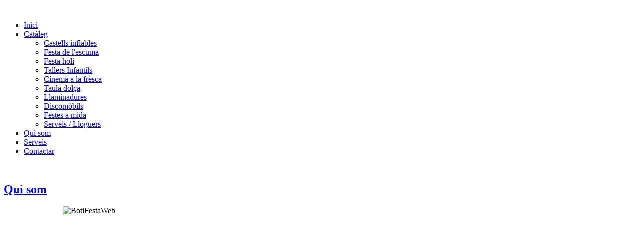

--- FILE ---
content_type: text/html; charset=utf-8
request_url: https://botifesta.com/qui-som.html
body_size: 4896
content:
<!DOCTYPE HTML>
<html lang="ca-es" dir="ltr"  data-config='{"fixednav":1,"centerlogo":0,"twitter":1,"plusone":1,"facebook":1,"style":"default"}'>

<head>
<meta charset="utf-8">
<meta http-equiv="X-UA-Compatible" content="IE=edge">
<meta name="viewport" content="width=device-width, initial-scale=1">
<base href="https://botifesta.com/qui-som.html" />
	<meta name="generator" content="Joomla! - Open Source Content Management" />
	<title>Qui som - Botifesta - Lloguer de Castells Inflables  | Botifesta - Lloguer de Castells Inflables </title>
	<link href="/qui-som.feed?type=rss" rel="alternate" type="application/rss+xml" title="RSS 2.0" />
	<link href="/qui-som.feed?type=atom" rel="alternate" type="application/atom+xml" title="Atom 1.0" />
	<link href="/templates/yoo_venice/favicon.ico" rel="shortcut icon" type="image/vnd.microsoft.icon" />
	<link href="http://plantilla.infoal.com/qui-som.html" rel="canonical" />
	<link href="/plugins/system/gdpr/assets/css/cookieconsent.min.css" rel="stylesheet" type="text/css" />
	<link href="/plugins/system/gdpr/assets/css/jquery.fancybox.min.css" rel="stylesheet" type="text/css" />
	<style type="text/css">
div.cc-window, span.cc-cookie-settings-toggler{font-size:16px}div.cc-revoke{font-size:16px}div.cc-settings-label,span.cc-cookie-settings-toggle{font-size:14px}div.cc-window.cc-banner{padding:1em 1.8em}div.cc-window.cc-floating{padding:2em 1.8em}
	</style>
	<script type="application/json" class="joomla-script-options new">{"csrf.token":"78b8112ca9740daf7609cccccd98f0e9","system.paths":{"root":"","base":""}}</script>
	<script src="/media/system/js/mootools-core.js?7585d888bb0f150fc9a6d14c0a73bd8c" type="text/javascript"></script>
	<script src="/media/system/js/core.js?7585d888bb0f150fc9a6d14c0a73bd8c" type="text/javascript"></script>
	<script src="/media/system/js/mootools-more.js?7585d888bb0f150fc9a6d14c0a73bd8c" type="text/javascript"></script>
	<script src="/media/jui/js/jquery.min.js?7585d888bb0f150fc9a6d14c0a73bd8c" type="text/javascript"></script>
	<script src="/media/jui/js/jquery-noconflict.js?7585d888bb0f150fc9a6d14c0a73bd8c" type="text/javascript"></script>
	<script src="/media/jui/js/jquery-migrate.min.js?7585d888bb0f150fc9a6d14c0a73bd8c" type="text/javascript"></script>
	<script src="/plugins/system/gdpr/assets/js/jquery.fancybox.min.js" type="text/javascript" defer="defer"></script>
	<script src="/plugins/system/gdpr/assets/js/cookieconsent.min.js" type="text/javascript" defer="defer"></script>
	<script src="/plugins/system/gdpr/assets/js/init.js" type="text/javascript" defer="defer"></script>
	<script src="/media/widgetkit/uikit2-0b82a413.js" type="text/javascript"></script>
	<script src="/media/widgetkit/wk-scripts-15550ca0.js" type="text/javascript"></script>
	<script type="text/javascript">
jQuery(function($) {
			 $('.hasTip').each(function() {
				var title = $(this).attr('title');
				if (title) {
					var parts = title.split('::', 2);
					var mtelement = document.id(this);
					mtelement.store('tip:title', parts[0]);
					mtelement.store('tip:text', parts[1]);
				}
			});
			var JTooltips = new Tips($('.hasTip').get(), {"maxTitleChars": 50,"fixed": false});
		});var gdprConfigurationOptions = { complianceType: 'opt-in',
																	  		  blockJoomlaSessionCookie: 1,
																			  blockExternalCookiesDomains: 1,
																			  allowedCookies: '',
																			  blockCookieDefine: 1,
																			  autoAcceptOnNextPage: 0,
																			  revokable: 0,
																			  lawByCountry: 0,
																			  checkboxLawByCountry: 0,
																			  dismissOnScroll: 0,
																			  dismissOnTimeout: 0,
																			  containerSelector: 'body',
																			  hideOnMobileDevices: 0,
																			  defaultClosedToolbar: 0,
																			  toolbarLayout: 'basic',
																			  toolbarTheme: 'block',
																			  revocableToolbarTheme: 'basic',
																			  toolbarPosition: 'bottom',
																			  revokePosition: 'revoke-top',
																			  toolbarPositionmentType: 1,
																			  popupBackground: '#5f278c',
																			  popupText: '#ffffff',
																			  popupLink: '#ffffff',
																			  buttonBackground: '#9d6dc2',
																			  buttonBorder: '#ffffff',
																			  buttonText: '#dbb4f7',
																			  highlightOpacity: '100',
																			  highlightBackground: '#9d6dc2',
																			  highlightBorder: '#ffffff',
																			  highlightText: '#dbb4f7',
																			  highlightDismissBackground: '#9d6dc2',
																		  	  highlightDismissBorder: '#ffffff',
																		 	  highlightDismissText: '#dbb4f7',
																			  hideRevokableButton: 0,
																			  hideRevokableButtonOnscroll: 0,
																			  customRevokableButton: 0,
																			  headerText: 'Aquesta web utilitza cookies!',
																			  messageText: 'T\'informem que aquesta web utilitza cookies pròpies i de tercers per millorar l\'experiència del visitant.',
																			  denyMessageEnabled: 1, 
																			  denyMessage: 'Vostè ha desactivat totes les galetes. Certes funcionalitats del web com el mapa de google o altres, no funcionaran.',
																			  placeholderBlockedResources: 0, 
																	  		  placeholderBlockedResourcesText: 'You must accept cookies and reload the page to view this content',
																			  dismissText: 'Bloqueja cookies!',
																			  allowText: 'Accepto les cookies!',
																			  denyText: 'Bloqueja cookies!',
																			  cookiePolicyLinkText: 'Política de cookies',
																			  cookiePolicyLink: '/aviso-legal',
																			  cookiePolicyRevocableTabText: 'Revocar cookies',
																			  privacyPolicyLinkText: 'Política de privacitat',
																			  privacyPolicyLink: '/aviso-legal',
																			  toggleCookieSettings: 0,
																	  		  toggleCookieSettingsText: '<span class="cc-cookie-settings-toggle">Settings <span class="cc-cookie-settings-toggler">&#x29E9;</span></span>',
																			  showLinks: 1,
																			  blankLinks: '_blank',
																			  autoOpenPrivacyPolicy: 0,
																			  openAlwaysDeclined: 1,
																			  cookieSettingsLabel: 'Cookie settings:',
															  				  cookieSettingsDesc: 'Choose which kind of cookies you want to disable by clicking on the checkboxes. Click on a category name for more informations about used cookies.',
																			  cookieCategory1Enable: 0,
																			  cookieCategory1Name: 'Necessary',
																			  cookieCategory1Locked: 0,
																			  cookieCategory2Enable: 0,
																			  cookieCategory2Name: 'Preferences',
																			  cookieCategory2Locked: 0,
																			  cookieCategory3Enable: 0,
																			  cookieCategory3Name: 'Statistics',
																			  cookieCategory3Locked: 0,
																			  cookieCategory4Enable: 0,
																			  cookieCategory4Name: 'Marketing',
																			  cookieCategory4Locked: 0,
																			  debugMode: 0
																		};var gdpr_ajax_livesite='https://botifesta.com/';var gdpr_enable_log_cookie_consent=1;var gdprFancyboxWidth=700;var gdprFancyboxHeight=800;var gdprCloseText='Tancar';var gdprUseFancyboxLinks=1;
	</script>

<link rel="apple-touch-icon-precomposed" href="/templates/yoo_venice/apple_touch_icon.png">
<link rel="stylesheet" href="/templates/yoo_venice/css/bootstrap.css">
<link rel="stylesheet" href="/templates/yoo_venice/css/theme.css">
<link rel="stylesheet" href="/templates/yoo_venice/css/custom.css">
<script src="/templates/yoo_venice/warp/vendor/uikit/js/uikit.js"></script>
<script src="/templates/yoo_venice/warp/vendor/uikit/js/components/autocomplete.js"></script>
<script src="/templates/yoo_venice/warp/vendor/uikit/js/components/search.js"></script>
<script src="/templates/yoo_venice/warp/vendor/uikit/js/components/cover.js"></script>
<script src="/templates/yoo_venice/warp/vendor/uikit/js/components/sticky.js"></script>
<script src="/templates/yoo_venice/warp/js/social.js"></script>
<script src="/templates/yoo_venice/js/theme.js"></script>
</head>

<body class="tm-isblog  tm-article-blog tm-content-padding tm-content-boxed">

        <nav class="tm-navbar uk-navbar uk-navbar-attached">
	        <div class="uk-container uk-container-center">
            <div class="tm-navbar-wrapper">

                                <div class="uk-text-center tm-nav-logo uk-visible-large">
                    <a class="tm-logo uk-visible-large" href="https://botifesta.com">
	<img src="/images/logo.png" alt="" /></a>
                </div>
                
                                <div class="tm-nav uk-visible-large">
                    <div class="tm-nav-wrapper"><ul class="uk-navbar-nav uk-hidden-small">
<li data-uk-dropdown="{}"><a href="/">Inici</a></li><li class="uk-parent" data-uk-dropdown="{}"><a href="#">Catàleg</a>
<div class="uk-dropdown uk-dropdown-navbar uk-dropdown-width-1"><div class="uk-grid uk-dropdown-grid"><div class="uk-width-1-1"><ul class="uk-nav uk-nav-navbar"><li><a href="/cataleg/castells-inflables.html">Castells inflables</a></li><li><a href="/cataleg/festa-de-l-escuma.html">Festa de l'escuma</a></li><li><a href="/cataleg/festa-holi.html">Festa holi</a></li><li><a href="/cataleg/tallers-infantils.html">Tallers Infantils</a></li><li><a href="/cataleg/cinema-a-la-fresca.html">Cinema a la fresca</a></li><li><a href="/cataleg/taula-dolca.html">Taula dolça</a></li><li><a href="/cataleg/llaminadures.html">Llaminadures</a></li><li><a href="/cataleg/discomobil.html">Discomòbils</a></li><li><a href="/cataleg/festes-a-mida.html">Festes a mida</a></li><li><a href="/cataleg/serveis-lloguers.html">Serveis / Lloguers</a></li></ul></div></div></div></li><li class="uk-active" data-uk-dropdown="{}"><a href="/qui-som.html">Qui som</a></li><li data-uk-dropdown="{}"><a href="/serveis.html">Serveis</a></li><li data-uk-dropdown="{}"><a href="/contacta.html">Contactar</a></li></ul></div>
                </div>
                
                                <a href="#offcanvas" class="uk-navbar-toggle uk-hidden-large" data-uk-offcanvas></a>
                
                                <div class="uk-navbar-content uk-navbar-center uk-hidden-large"><a class="tm-logo-small" href="https://botifesta.com">
	<img src="/images/logo.png" alt="" /></a></div>
                
            </div>

            
        </div>
    </nav>
    
    
    <div class="tm-wrapper">

        
        
        
                    <div class="tm-block tm-block-middle">
                <div>
                    <div class="uk-container uk-container-center">

                                                                            
                        <div class="tm-middle uk-grid" data-uk-grid-match data-uk-grid-margin>

                                                        <div class="tm-main uk-width-medium-1-1">

                                
                                                                <main class="tm-content">

                                    




<div class="uk-grid tm-leading-article"><div class="uk-width-1-1">

<article class="uk-article" data-permalink="http://botifesta.com/qui-som/39-qui-som.html">

	
		<h1 class="uk-article-title">
					<a href="/qui-som/39-qui-som.html" title="Qui som">Qui som</a>
			</h1>
	
	
	
	
		<div>
		<div class="cuerpo_pg"><img style="display: block; margin-left: auto; margin-right: auto;" src="/images/BotiFestaWeb.JPG" alt="BotiFestaWeb" width="1029" height="549" /><strong style="font-size: 12.1599998474121px; line-height: 1.3em;">&nbsp;</strong>
<div class="bloque_left">
<p><strong>Botifesta</strong> és una empresa de serveis lúdics i festius on ofereix als seus clients el lloguer de castells inflables i atraccions, festa de l' escuma, animació infantil, jocs gegants, &nbsp;tallers de manualitats, personatges fantàstics i d' animació, entre altres.</p>
<p>Estarem encantats de formar part de la vostra cel·lebració i donar-li un toc més divertit i festiu.</p>
<p>Ens veiem aviat!</p>
<p><img style="float: right;" src="/images/Grup_Nouso.JPG" alt="Grup Nouso" width="230" height="53" /></p>
<p>&nbsp;</p>
<p class="texto_rojo">&nbsp;</p>
</div>
</div>	</div>
	
	
	
	
	
	
	
</article>
</div></div>


                                </main>
                                
                                
                            </div>
                            
                                                                                    
                        </div>
                    </div>
                </div>
            </div>
            
        
        
        <div class="tm-block tm-bottom tm-block-image">

                        <div class="tm-bottom-c">
                <div>
                    <div class="uk-container uk-container-center">
                        <section class="tm-bottom-c uk-grid" data-uk-grid-match="{target:'> div > .uk-panel'}" data-uk-grid-margin>
<div class="uk-width-1-1 uk-width-medium-1-3"><div class="uk-panel uk-panel-header"><ul class="uk-nav uk-nav-parent-icon uk-nav-side" data-uk-nav="{}">
<li><a href="/aviso-legal.html">Aviso Legal</a></li><li><a href="/contacta.html">Contacte</a></li><li><a href="/mapa-web.html">Mapa web</a></li></ul></div></div>

<div class="uk-width-1-1 uk-width-medium-1-3"><div class="uk-panel uk-panel-header mod-contacto"><h3 class="uk-panel-title">Contacte</h3>
	<div class="icon-home">Girona - Barcelona - Tarragona - Lleida</div>
<div class="icon-phone">669 585 663</div>
<div class="icon-mail"><span id="cloakbaa0841f4a3a59696aac99f9818d77c3">Aquesta adreça de correu-e està protegida dels robots de spam.Necessites Javascript habilitat per veure-la.</span><script type='text/javascript'>
				document.getElementById('cloakbaa0841f4a3a59696aac99f9818d77c3').innerHTML = '';
				var prefix = '&#109;a' + 'i&#108;' + '&#116;o';
				var path = 'hr' + 'ef' + '=';
				var addybaa0841f4a3a59696aac99f9818d77c3 = '&#105;nf&#111;' + '&#64;';
				addybaa0841f4a3a59696aac99f9818d77c3 = addybaa0841f4a3a59696aac99f9818d77c3 + 'b&#111;t&#105;f&#101;st&#97;' + '&#46;' + 'c&#111;m';
				var addy_textbaa0841f4a3a59696aac99f9818d77c3 = '&#105;nf&#111;' + '&#64;' + 'b&#111;t&#105;f&#101;st&#97;' + '&#46;' + 'c&#111;m';document.getElementById('cloakbaa0841f4a3a59696aac99f9818d77c3').innerHTML += '<a ' + path + '\'' + prefix + ':' + addybaa0841f4a3a59696aac99f9818d77c3 + '\'>'+addy_textbaa0841f4a3a59696aac99f9818d77c3+'<\/a>';
		</script></div>
Disseny per <a href="https://infoal.com" target="_blank">InFoAL</a></div></div>

<div class="uk-width-1-1 uk-width-medium-1-3"><div class="uk-panel"><h3 class="uk-panel-title">Contador de visites</h3><div class="mvc_main"><div style="text-align: center;" class="mvc_people"><table align="center" cellpadding="0" cellspacing="0" style="width: 90%;" class="mvc_peopleTable"><tbody><tr align="left" title="01-12-2026 - 01-18-2026"><td><img class="mvc_peopleImg" src="/modules/mod_vvisit_counter/images/tbl/peoples/vweek.gif" alt="Aquesta setmana" title="Aquesta setmana"/></td><td>Aquesta setmana</td><td align="right">258</td></tr><tr align="left" title="01-01-2026 - 01-31-2026"><td><img class="mvc_peopleImg" src="/modules/mod_vvisit_counter/images/tbl/peoples/vmonth.gif" alt="Aquest mes" title="Aquest mes"/></td><td>Aquest mes</td><td align="right">898</td></tr><tr align="left" title=""><td><img class="mvc_peopleImg" src="/modules/mod_vvisit_counter/images/tbl/peoples/vall.gif" alt="Origen dels temps" title="Origen dels temps"/></td><td>Origen dels temps</td><td align="right">255743</td></tr></tbody></table></div></div><!-- Mod_VVisit_Counter :  http://www.mmajunke.de/ --></div></div>
</section>
                    </div>
                </div>
            </div>
            
                        <footer class="tm-footer uk-text-center">

                
                                    <div>
                        <a class="uk-button uk-button-small tm-totop-scroller" data-uk-smooth-scroll href="#"><i class="uk-icon-chevron-up"></i></a>
                    </div>
                
            </footer>
            
        </div>

    </div>

    
        <div id="offcanvas" class="uk-offcanvas">
        <div class="uk-offcanvas-bar"><ul class="uk-nav uk-nav-offcanvas">
<li><a href="/">Inici</a></li><li class="uk-parent"><a href="#">Catàleg</a>
<ul class="uk-nav-sub"><li class="uk-parent"><a href="/cataleg/castells-inflables.html">Castells inflables</a><ul><li><a href="/cataleg/castells-inflables/petits.html">Petits</a></li><li><a href="/cataleg/castells-inflables/mitjans.html">Mitjans</a></li><li><a href="/cataleg/castells-inflables/grans.html">Grans</a></li><li><a href="/cataleg/castells-inflables/aquatics.html">Aquàtics</a></li><li><a href="/cataleg/castells-inflables/brau-mecanic.html">Brau Mecànic</a></li><li><a href="/cataleg/castells-inflables/futboli-huma.html">Futbolí Humà</a></li><li><a href="/cataleg/castells-inflables/adults-18.html">Adults (+18)</a></li></ul></li><li><a href="/cataleg/festa-de-l-escuma.html">Festa de l'escuma</a></li><li><a href="/cataleg/festa-holi.html">Festa holi</a></li><li><a href="/cataleg/tallers-infantils.html">Tallers Infantils</a></li><li><a href="/cataleg/cinema-a-la-fresca.html">Cinema a la fresca</a></li><li><a href="/cataleg/taula-dolca.html">Taula dolça</a></li><li class="uk-parent"><a href="/cataleg/llaminadures.html">Llaminadures</a><ul><li><a href="/cataleg/llaminadures/pastissos.html">Pastissos</a></li><li><a href="/cataleg/llaminadures/bosses-de-llaminadures.html">Bosses de llaminadures</a></li><li><a href="/cataleg/llaminadures/pinxos.html">Pinxos</a></li></ul></li><li><a href="/cataleg/discomobil.html">Discomòbils</a></li><li><a href="/cataleg/festes-a-mida.html">Festes a mida</a></li><li class="uk-parent"><a href="/cataleg/serveis-lloguers.html">Serveis / Lloguers</a><ul><li><a href="/cataleg/serveis-lloguers/pantalles.html">Pantalles</a></li><li><a href="/cataleg/serveis-lloguers/maquina-crispetes.html">Màquina crispetes</a></li><li><a href="/cataleg/serveis-lloguers/equips-de-so.html">Equips de so</a></li><li><a href="/cataleg/serveis-lloguers/camera-polaroid.html">Càmera Polaroid</a></li><li><a href="/cataleg/serveis-lloguers/cangur-monitors.html">Cangur / Monitors</a></li></ul></li></ul></li><li class="uk-active"><a href="/qui-som.html">Qui som</a></li><li><a href="/serveis.html">Serveis</a></li><li><a href="/contacta.html">Contactar</a></li></ul></div>
    </div>
    
</body>
</html>
